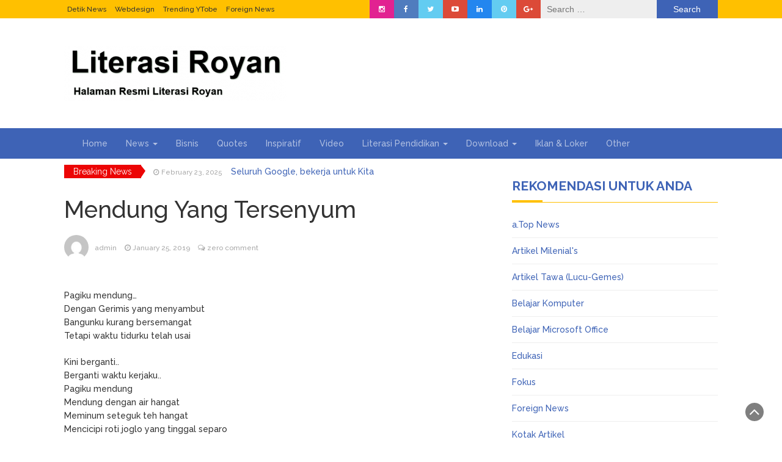

--- FILE ---
content_type: text/html; charset=utf-8
request_url: https://www.google.com/recaptcha/api2/aframe
body_size: 266
content:
<!DOCTYPE HTML><html><head><meta http-equiv="content-type" content="text/html; charset=UTF-8"></head><body><script nonce="KQ1HztyGaph2nuCggMIfYA">/** Anti-fraud and anti-abuse applications only. See google.com/recaptcha */ try{var clients={'sodar':'https://pagead2.googlesyndication.com/pagead/sodar?'};window.addEventListener("message",function(a){try{if(a.source===window.parent){var b=JSON.parse(a.data);var c=clients[b['id']];if(c){var d=document.createElement('img');d.src=c+b['params']+'&rc='+(localStorage.getItem("rc::a")?sessionStorage.getItem("rc::b"):"");window.document.body.appendChild(d);sessionStorage.setItem("rc::e",parseInt(sessionStorage.getItem("rc::e")||0)+1);localStorage.setItem("rc::h",'1769112632199');}}}catch(b){}});window.parent.postMessage("_grecaptcha_ready", "*");}catch(b){}</script></body></html>